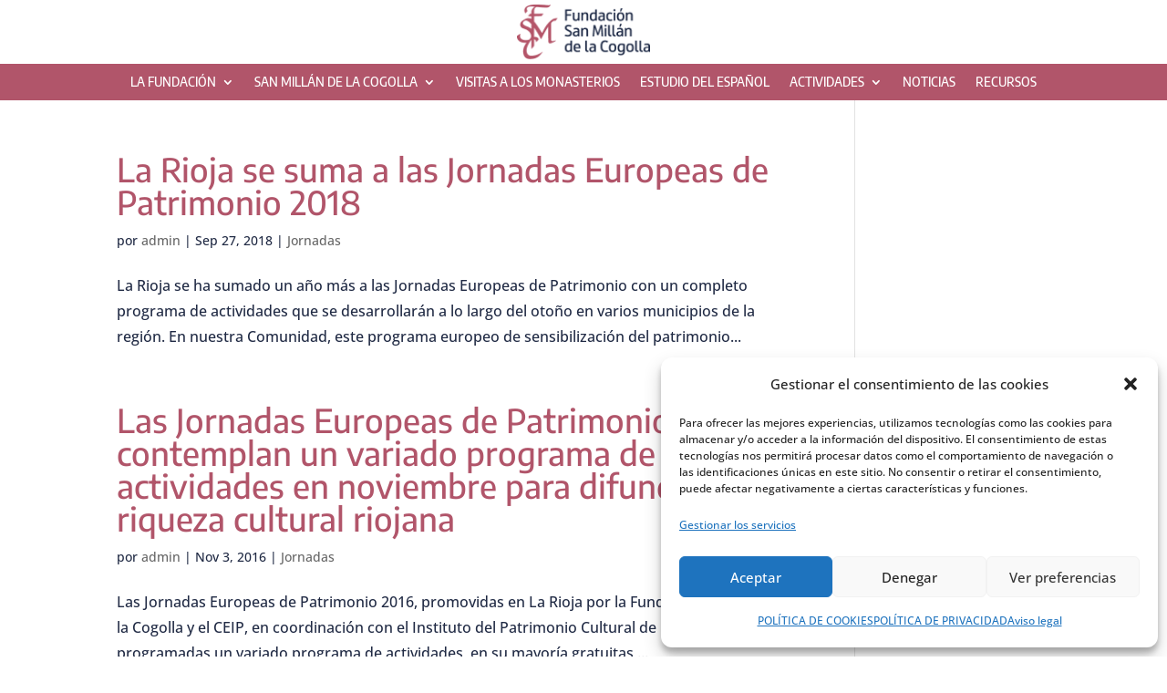

--- FILE ---
content_type: text/css; charset=utf-8
request_url: https://www.fsanmillan.es/wp-content/themes/fsanmillan/style.css?ver=4.27.5
body_size: 159
content:
/*
Theme Name:   fsanmillan
Description:  Escribe aquí una descripción corta acerca de tu tema hijo
Author:       admin
Author URL:   Escribe aquí la URL del blog o la web del autor
Template:     Divi
Version:      1.0
License:      GNU General Public License v2 or later
License URI:  http://www.gnu.org/licenses/gpl-2.0.html
Text Domain:  fsanmillan
*/

/* Escribe aquí tu propia hoja de estilos personal */
